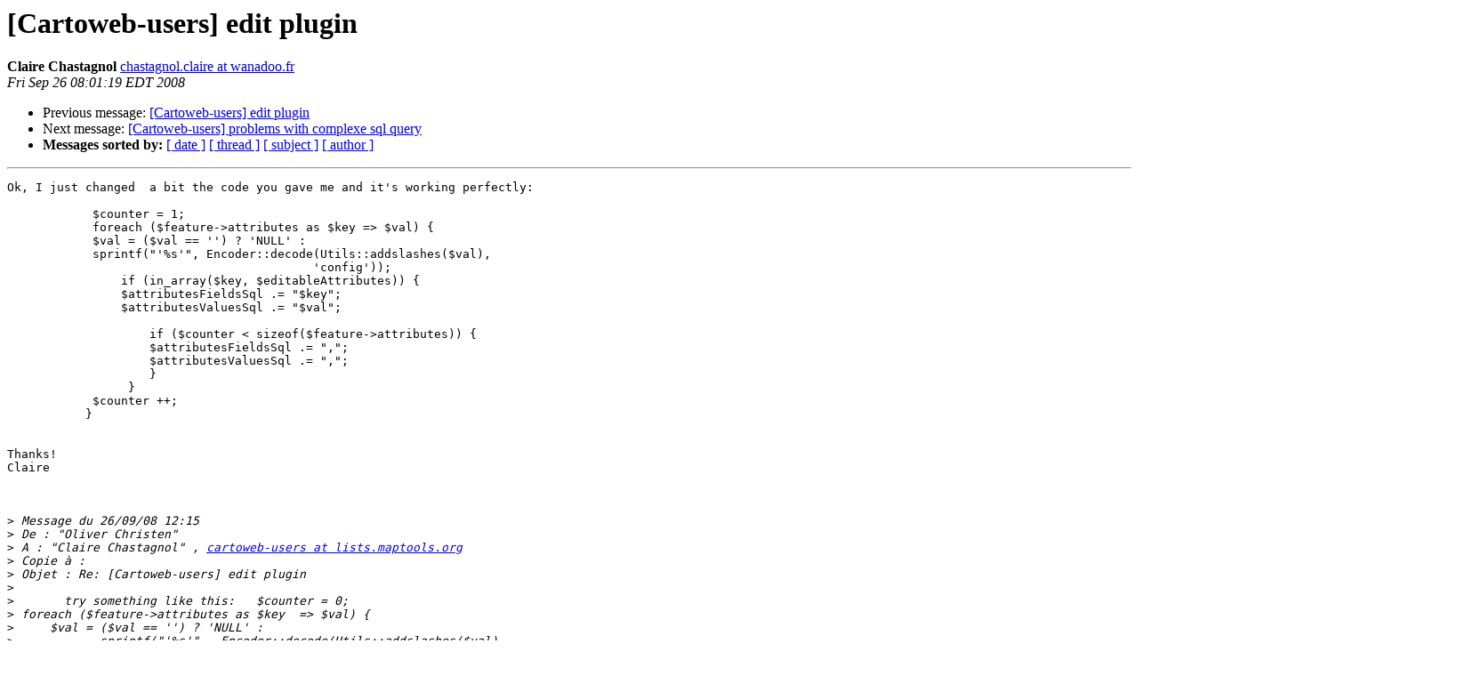

--- FILE ---
content_type: text/html
request_url: http://lists.maptools.org/pipermail/cartoweb-users/2008-September/004204.html
body_size: 12649
content:
<!DOCTYPE HTML PUBLIC "-//W3C//DTD HTML 3.2//EN">
<HTML>
 <HEAD>
   <TITLE> [Cartoweb-users] edit plugin
   </TITLE>
   <LINK REL="Index" HREF="index.html" >
   <LINK REL="made" HREF="mailto:cartoweb-users%40lists.maptools.org?Subject=%5BCartoweb-users%5D%20edit%20plugin&In-Reply-To=">
   <META NAME="robots" CONTENT="index,nofollow">
   <META http-equiv="Content-Type" content="text/html; charset=us-ascii">
   <LINK REL="Previous"  HREF="004203.html">
   <LINK REL="Next"  HREF="004205.html">
 </HEAD>
 <BODY BGCOLOR="#ffffff">
   <H1>[Cartoweb-users] edit plugin</H1>
    <B>Claire Chastagnol</B> 
    <A HREF="mailto:cartoweb-users%40lists.maptools.org?Subject=%5BCartoweb-users%5D%20edit%20plugin&In-Reply-To="
       TITLE="[Cartoweb-users] edit plugin">chastagnol.claire at wanadoo.fr
       </A><BR>
    <I>Fri Sep 26 08:01:19 EDT 2008</I>
    <P><UL>
        <LI>Previous message: <A HREF="004203.html">[Cartoweb-users] edit plugin
</A></li>
        <LI>Next message: <A HREF="004205.html">[Cartoweb-users] problems with complexe sql query
</A></li>
         <LI> <B>Messages sorted by:</B> 
              <a href="date.html#4204">[ date ]</a>
              <a href="thread.html#4204">[ thread ]</a>
              <a href="subject.html#4204">[ subject ]</a>
              <a href="author.html#4204">[ author ]</a>
         </LI>
       </UL>
    <HR>  
<!--beginarticle-->
<PRE>Ok, I just changed&#160; a bit the code you gave me and it's working perfectly:

&#160;&#160;&#160; &#160;&#160;&#160; &#160;&#160;&#160; $counter = 1;
&#160;&#160;&#160; &#160;&#160;&#160; &#160;&#160;&#160; foreach ($feature-&gt;attributes as $key =&gt; $val) {
&#160;&#160;&#160; &#160;&#160;&#160; &#160;&#160;&#160; $val = ($val == '') ? 'NULL' :
&#160;&#160;&#160; &#160;&#160;&#160; &#160;&#160;&#160; sprintf(&quot;'%s'&quot;, Encoder::decode(Utils::addslashes($val),
&#160;&#160;&#160;&#160;&#160;&#160;&#160;&#160;&#160;&#160;&#160;&#160;&#160;&#160;&#160;&#160;&#160;&#160;&#160;&#160;&#160;&#160;&#160;&#160;&#160;&#160;&#160;&#160;&#160;&#160;&#160;&#160;&#160;&#160;&#160;&#160;&#160;&#160;&#160;&#160;&#160;&#160; 'config'));
&#160;&#160;&#160; &#160;&#160;&#160; &#160;&#160;&#160; &#160;&#160;&#160; if (in_array($key, $editableAttributes)) {
&#160;&#160;&#160; &#160;&#160;&#160; &#160;&#160;&#160; &#160;&#160;&#160; $attributesFieldsSql .= &quot;$key&quot;;
&#160;&#160;&#160; &#160;&#160;&#160; &#160;&#160;&#160; &#160;&#160;&#160; $attributesValuesSql .= &quot;$val&quot;;
&#160;&#160;&#160; &#160;&#160;&#160; &#160;&#160;&#160; &#160;&#160;&#160; 
&#160;&#160;&#160; &#160;&#160;&#160; &#160;&#160;&#160; &#160;&#160;&#160; &#160;&#160;&#160; if ($counter &lt; sizeof($feature-&gt;attributes)) {
&#160;&#160;&#160; &#160;&#160;&#160; &#160;&#160;&#160; &#160;&#160;&#160; &#160;&#160;&#160; $attributesFieldsSql .= &quot;,&quot;;
&#160;&#160;&#160; &#160;&#160;&#160; &#160;&#160;&#160; &#160;&#160;&#160; &#160;&#160;&#160; $attributesValuesSql .= &quot;,&quot;;&#160; 
&#160;&#160;&#160; &#160;&#160;&#160; &#160;&#160;&#160; &#160;&#160;&#160; &#160;&#160;&#160; }&#160;&#160;&#160; &#160;&#160;&#160; &#160;&#160;&#160; &#160;&#160;&#160; &#160;&#160;&#160; 
&#160;&#160;&#160; &#160;&#160;&#160; &#160;&#160;&#160;&#160;&#160;&#160;&#160;&#160; }
&#160;&#160;&#160; &#160;&#160;&#160; &#160;&#160;&#160; $counter ++;
&#160;&#160;&#160; &#160;&#160;&#160;&#160;&#160;&#160; }
 

Thanks!
Claire
 
 

&gt;<i> Message du 26/09/08 12:15
</I>&gt;<i> De : &quot;Oliver Christen&quot; 
</I>&gt;<i> A : &quot;Claire Chastagnol&quot; , <A HREF="http://lists.maptools.org/mailman/listinfo/cartoweb-users">cartoweb-users at lists.maptools.org</A>
</I>&gt;<i> Copie &#224; : 
</I>&gt;<i> Objet : Re: [Cartoweb-users] edit plugin
</I>&gt;<i> 
</I>&gt;<i> &#65279;      try something like this: &#160; $counter = 0;
</I>&gt;<i> foreach ($feature-&gt;attributes as $key  =&gt; $val) {
</I>&gt;<i> &#160;&#160;&#160; $val = ($val == '') ? 'NULL' :  
</I>&gt;<i> &#160;&#160;&#160;&#160;&#160;&#160;&#160;&#160;&#160;&#160; sprintf(&quot;'%s'&quot;,  Encoder::decode(Utils::addslashes($val),  
</I>&gt;<i> &#160;&#160;&#160;&#160;&#160;&#160;&#160;&#160;&#160;&#160;&#160;&#160;&#160;&#160;&#160;&#160;&#160;&#160;&#160;&#160;&#160;&#160;&#160;&#160;&#160;&#160;&#160;&#160;&#160;&#160;&#160;&#160;&#160;&#160;&#160;&#160;&#160;&#160;&#160;&#160;&#160;&#160;  'config'));
</I>&gt;<i> &#160;&#160;&#160; if (in_array($key, $editableAttributes))  {
</I>&gt;<i> &#160;&#160;&#160;&#160;&#160;&#160;&#160; $attributesFieldsSql .=  &quot;$key&quot;;
</I>&gt;<i> &#160;&#160;&#160;&#160;&#160;&#160;&#160; $attributesValuesSql .=  &quot;$val&quot;;
</I>&gt;<i> &#160;&#160;&#160; }
</I>&gt;<i> &#160;&#160;&#160; if ($counter &lt;  sizeof($feature-&gt;attributes)) {
</I>&gt;<i> &#160;&#160;&#160;&#160;&#160;&#160;&#160;  $attributesFieldsSql .= &quot;,&quot;;
</I>&gt;<i> &#160;&#160;&#160;&#160;&#160;&#160;&#160;  $attributesValuesSql .= &quot;,&quot;;&#160;&#160;&#160;&#160;&#160;&#160;&#160;  
</I>&gt;<i> &#160;&#160;&#160; }
</I>&gt;<i> &#160;&#160;&#160; $counter ++;
</I>&gt;<i> }    ----- Original Message -----    From:    Claire Chastagnol    To: <A HREF="http://lists.maptools.org/mailman/listinfo/cartoweb-users">cartoweb-users at lists.maptools.org</A>       Sent: Friday, September 26, 2008 12:08    PM   Subject: [Cartoweb-users] edit    plugin   
</I>&gt;<i>    Hi everybody,
</I>&gt;<i> 
</I>&gt;<i> I'm trying to extend the edit plugin because I    need to update some geographic data with atrributes which come from a    different table.
</I>&gt;<i> 
</I>&gt;<i> 
</I>&gt;<i> 
</I>&gt;<i> The sql query generated isn't right : I have    some &quot;,&quot; problems:
</I>&gt;<i> I have this error message indeed:
</I>&gt;<i> 
</I>&gt;<i> 
</I>Userinfo: INSERT INTO public.evenements_evolution (id_route, id_ev, id_etat, localisation_pr, date, heure, description, )
&gt;<i> VALUES ('850', '2', '2', 'pr8 pr9', '1 octobre 08', '12h', 'chaussee glissante', )  [nativecode=ERREUR:  erreur de syntaxe sur ou pr&#232;s de &#171; ) &#187;
</I>&gt;<i> LINE 1: ..._etat, localisation_pr, date, heure, description, )VALUES ('...
</I>&gt;<i> This    is the code I put in my extension for updating:
</I>&gt;<i> 
</I>&gt;<i> &#160;&#160;&#160;    protected function updateFeature($feature)    {
</I>&gt;<i> &#160;&#160;&#160;&#160;&#160;&#160;&#160; $db =    $this-&gt;getDb($this-&gt;layer);
</I>&gt;<i> &#160;&#160;&#160;&#160;&#160;&#160;&#160;    
</I>&gt;<i> &#160;&#160;&#160;&#160;&#160;&#160;&#160; $editableAttributes =    $this-&gt;getEditableAttributes($this-&gt;attributes);
</I>&gt;<i> &#160;&#160;&#160;    &#160;&#160;&#160; 
</I>&gt;<i> &#160;&#160;&#160;&#160;&#160;&#160;&#160;    $this-&gt;editSchema = 'public';
</I>&gt;<i> &#160;&#160;&#160; &#160;&#160;&#160;    $this-&gt;editTable = $this-&gt;getMetadataValueString($this-&gt;layer,    'edit_table');
</I>&gt;<i> &#160;&#160;&#160;&#160;&#160;&#160;&#160; $editTables =    explode(',', $this-&gt;editTable);
</I>&gt;<i> &#160;&#160;&#160; &#160;&#160;&#160;    
</I>&gt;<i> 
</I>&gt;<i> &#160;&#160;&#160; &#160;&#160;&#160; &#160;if    (isset($feature-&gt;attributes) &amp;&amp; $feature-&gt;attributes)    {
</I>&gt;<i> &#160;&#160;&#160;&#160;&#160;&#160;&#160;&#160;&#160;&#160;&#160;    $attributesFieldsSql = $attributesValuesSql =    '';
</I>&gt;<i> &#160;&#160;&#160;&#160;&#160;&#160;&#160;&#160;&#160;&#160;&#160;    foreach ($feature-&gt;attributes as $key =&gt; $val)    {
</I>&gt;<i> &#160;&#160;&#160;&#160;&#160;&#160;&#160;&#160;&#160;&#160;&#160;&#160;&#160;&#160;&#160;    $val = ($val == '') ? 'NULL' :    
</I>&gt;<i> &#160;&#160;&#160;&#160;&#160;&#160;&#160;&#160;&#160;&#160;&#160;&#160;&#160;&#160;&#160;&#160;&#160;&#160;&#160;&#160;&#160;&#160;    sprintf(&quot;'%s'&quot;, Encoder::decode(Utils::addslashes($val),    
</I>&gt;<i> &#160;&#160;&#160;&#160;&#160;&#160;&#160;&#160;&#160;&#160;&#160;&#160;&#160;&#160;&#160;&#160;&#160;&#160;&#160;&#160;&#160;&#160;&#160;&#160;&#160;&#160;&#160;&#160;&#160;&#160;&#160;&#160;&#160;&#160;&#160;&#160;&#160;&#160;&#160;&#160;&#160;&#160;&#160;&#160;&#160;&#160;&#160;&#160;&#160;&#160;&#160;&#160;&#160;&#160;    'config'));
</I>&gt;<i> &#160;&#160;&#160;&#160;&#160;&#160;&#160;&#160;&#160;&#160;&#160;&#160;&#160;&#160;&#160;    if (in_array($key, $editableAttributes))    {
</I>&gt;<i> &#160;&#160;&#160;&#160;&#160;&#160;&#160;&#160;&#160;&#160;&#160;&#160;&#160;&#160;&#160;&#160;&#160;&#160;&#160;    $attributesFieldsSql .= &quot;$key,    &quot;;
</I>&gt;<i> &#160;&#160;&#160;&#160;&#160;&#160;&#160;&#160;&#160;&#160;&#160;&#160;&#160;&#160;&#160;&#160;&#160;&#160;&#160;    $attributesValuesSql .= &quot;$val,    &quot;;
</I>&gt;<i> &#160;&#160;&#160;&#160;&#160;&#160;&#160;&#160;&#160;&#160;&#160;&#160;&#160;&#160;&#160;    }
</I>&gt;<i> &#160;&#160;&#160;&#160;&#160;&#160;&#160;&#160;&#160;&#160;&#160;    }
</I>&gt;<i> &#160;&#160;&#160;&#160;&#160;&#160;&#160;&#160;&#160;&#160;&#160; if    ($attributesValuesSql ==    '')
</I>&gt;<i> &#160;&#160;&#160;&#160;&#160;&#160;&#160;&#160;&#160;&#160;&#160;&#160;&#160;&#160;&#160;    $attributesValuesSql = NULL;
</I>&gt;<i> &#160;&#160;&#160;&#160;&#160;&#160;&#160; }    else {
</I>&gt;<i> &#160;&#160;&#160;&#160;&#160;&#160;&#160;&#160;&#160;&#160;&#160;    $attributesFieldsSql =    '';
</I>&gt;<i> &#160;&#160;&#160;&#160;&#160;&#160;&#160;&#160;&#160;&#160;&#160;    $attributesValuesSql = NULL;
</I>&gt;<i> &#160;&#160;&#160;&#160;&#160;&#160;&#160;    }
</I>&gt;<i> &#160;&#160;&#160; &#160;&#160;&#160; &#160;&#160;&#160; $sql = sprintf    ('INSERT INTO %s.%s (%s)' .
</I>&gt;<i> &#160;&#160;&#160; &#160;&#160;&#160;    &#160;&#160;&#160; &#160;&#160;&#160; &#160;&#160;&#160; &#160;&#160;&#160;    &quot;VALUES (%s) &quot;,
</I>&gt;<i> &#160;&#160;&#160; &#160;&#160;&#160; &#160;&#160;&#160;    &#160;&#160;&#160; &#160;&#160;&#160; &#160;&#160;&#160;    $this-&gt;editSchema,
</I>&gt;<i> &#160;&#160;&#160; &#160;&#160;&#160;    &#160;&#160;&#160; &#160;&#160;&#160; &#160;&#160;&#160; &#160;&#160;&#160;    $editTables[1],
</I>&gt;<i> &#160;&#160;&#160; &#160;&#160;&#160; &#160;&#160;&#160;    &#160;&#160;&#160; &#160;&#160;&#160; &#160;&#160;&#160;    $attributesFieldsSql,
</I>&gt;<i> &#160;&#160;&#160; &#160;&#160;&#160;    &#160;&#160;&#160; &#160;&#160;&#160; &#160;&#160;&#160; &#160;&#160;&#160;    $attributesValuesSql
</I>&gt;<i> &#160;&#160;&#160;&#160;&#160;&#160;&#160;&#160;&#160;&#160;&#160;&#160;&#160;&#160;&#160;&#160;&#160;&#160;&#160;&#160;&#160;&#160;    ); 
</I>&gt;<i> &#160;&#160;&#160; &#160;&#160;&#160;    $this-&gt;log-&gt;debug($sql);
</I>&gt;<i> &#160;&#160;&#160;&#160;&#160;&#160;&#160;    $queryId = $db-&gt;query($sql);
</I>&gt;<i> &#160;&#160;&#160;&#160;&#160;&#160;&#160;    
</I>&gt;<i> &#160;&#160;&#160;&#160;&#160;&#160;&#160; Utils::checkDbError($queryId,    'Unable to insert feature in edit database');
</I>&gt;<i> &#160;&#160;&#160;    &#160;&#160;&#160; return $queryId;
</I>&gt;<i> &#160;&#160;&#160; &#160;&#160;&#160;    
</I>&gt;<i> &#160;&#160;&#160; }
</I>&gt;<i> 
</I>&gt;<i> How can I do? (I tried with the substr function but without success...)
</I>&gt;<i> 
</I>&gt;<i> Thanks.
</I>&gt;<i> Claire
</I>&gt;<i> 
</I>&gt;<i> 
</I>&gt;<i> 
</I>&gt;<i>    &gt; 
</I>   &gt;    
    &gt; 
_______________________________________________
&gt;<i> Cartoweb-users    mailing    list
</I>&gt;<i> <A HREF="http://lists.maptools.org/mailman/listinfo/cartoweb-users">Cartoweb-users at lists.maptools.org</A>
</I>&gt;<i> <A HREF="http://lists.maptools.org/mailman/listinfo/cartoweb-users">http://lists.maptools.org/mailman/listinfo/cartoweb-users</A>
</I>&gt;<i> 
</I>-------------- next part --------------
An HTML attachment was scrubbed...
URL: <A HREF="http://lists.maptools.org/pipermail/cartoweb-users/attachments/20080926/11396fec/attachment-0001.html">http://lists.maptools.org/pipermail/cartoweb-users/attachments/20080926/11396fec/attachment-0001.html</A>
</PRE>
















<!--endarticle-->
    <HR>
    <P><UL>
        <!--threads-->
	<LI>Previous message: <A HREF="004203.html">[Cartoweb-users] edit plugin
</A></li>
	<LI>Next message: <A HREF="004205.html">[Cartoweb-users] problems with complexe sql query
</A></li>
         <LI> <B>Messages sorted by:</B> 
              <a href="date.html#4204">[ date ]</a>
              <a href="thread.html#4204">[ thread ]</a>
              <a href="subject.html#4204">[ subject ]</a>
              <a href="author.html#4204">[ author ]</a>
         </LI>
       </UL>

<hr>
<a href="http://lists.maptools.org/mailman/listinfo/cartoweb-users">More information about the Cartoweb-users
mailing list</a><br>
</body></html>
